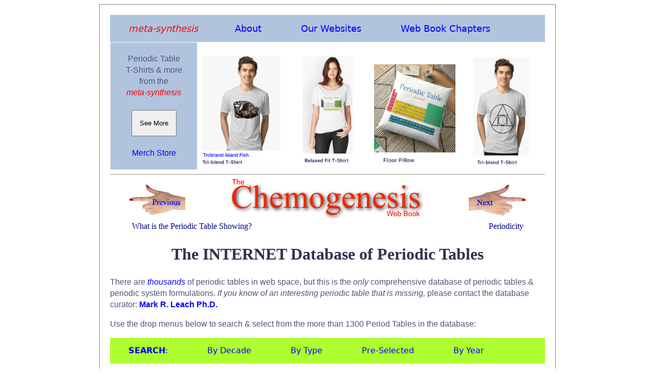

--- FILE ---
content_type: text/html; charset=UTF-8
request_url: https://www.meta-synthesis.com/webbook/35_pt/pt_database.php?PT_id=816
body_size: 8558
content:
<!doctype html>
<html>
<head>
<meta charset="UTF-8">
<title>INTERNET Database of Periodic Tables | Chemogenesis</title>
    <link rel="preload" as="image" href="../Images/l_hand.png">
<link rel="preload" as="image" href="../Images/r_hand.png">
<link rel="preload" as="image" href="../Images/Chemogenesis_logo.png">
<link rel="stylesheet" type="text/css" href="../../webbook.css">
<meta http-equiv="Content-Type" content="text/html; charset=iso-8859-1">
<meta name="viewport" content="width=device-width, initial-scale=1.0">
<link rel="icon" type="image/png" href="../../icon.png">
  <meta charset="UTF-8">
  <meta name="description" content="INTERNET Database of Periodic Tables">
  <meta name="keywords" content="HTML, CSS, JavaScript">
  <meta name="author" content="Mark R Leach, Ph.D.">
  <meta name="viewport" content="width=device-width, initial-scale=1.0">

 
<link rel="preload" as="image" href="../../merch/18.png">	 
<link rel="preload" as="image" href="../../merch/94.png">	
<link rel="preload" as="image" href="../../merch/10.png">	
<link rel="preload" as="image" href="../../merch/164.png">	
	   
    

<!-- Search Menu -->    
<style>
ul.PT {
  list-style-type: none;
  margin: 0;
  padding: 0;
  overflow: hidden;
  background-color: greenyellow;
}

li.PT {
  float: left;
}

li.PT a, .dropbtn_PT{
  display: inline-block;
  color: black;
  text-align: center;
  padding: 14px 36px;
  text-decoration: none;
}

li.PT a:hover, .dropdown_PT:hover .dropbtn_PT {
  background-color: steelblue;
  text-decoration: none;
}

li.dropdown_PT {
  display: inline-block;
}

.dropdown_PT-content {
  display: none;
  position: absolute;
  background-color: greenyellow;
  min-width: 200px;
  box-shadow: 0px 8px 16px 0px rgba(0,0,0,0.2);
  z-index: 1;
}

.dropdown_PT-content a {
  color: black;
  padding: 5px 16px;
  text-decoration: none;
  display: block;
  text-align: left;
}

.dropdown_PT-content a:hover {background-color: #f1f1f1;}

.dropdown_PT:hover .dropdown_PT-content {
  display: block;
}
</style>
    
<style>
.button {
  background-color: #4CAF50;
  border: none;
  color: white;
  padding: 3px 10px;
  text-align: center;
  text-decoration: none;
  display: inline-block;
  font-size: 16px;
  margin: 4px 2px;
  cursor: pointer;
}
</style>
    
    
    
    
	
</head>

	
<body bgcolor="#FFFFFF">	
            
<div class="main_page">
        
        
<!-- main meta-synthesis menu -->
        


<ul class="main_menu">
  <li class="main_menu"><a href="https://www.meta-synthesis.com/"><em  style="color: #FF0000">meta-synthesis</em></a></li>
  <li class="dropdown_mm">
    <a href="javascript:void(0)" class="dropbtn_mm">About</a>
    <div class="dropdown_mm-content">
      <a href="https://www.meta-synthesis.com/about.html">About <em>meta-synthesis</em></a>
      <a href="https://www.meta-synthesis.com/reviews.html">Reviews</a>
      <a href="https://www.meta-synthesis.com/products.html">Products &amp; Services</a>
      <a href="https://www.meta-synthesis.com/contact.html">Contact Us</a>
      <a href="https://www.meta-synthesis.com/faqs.html">FAQs</a>
    </div>
  </li>
  <li class="dropdown_mm">
    <a href="javascript:void(0)" class="dropbtn_mm">Our Websites</a>
    <div class="dropdown_mm-content">
      <a href="https://www.meta-synthesis.com/webbook/35_pt/pt_database.php">The INTERNET Database of Periodic Tables</a>
      <a href="https://www.meta-synthesis.com/webbook.html">The Chemogenesis Web Book</a>
      <a href="https://www.chemthes.com/">The Chemical Thesaurus</a>
      <a href="http://www.chemistry-drills.com/">Chemistry Tutorials &amp; Drills</a>
      <a href="http://truncated-tetrahedron.com//">The Truncated Tetrahedron</a>
      <a href="http://www.orangegatejournal.co.uk/">Orange Gate Journal</a>
      <a href="https://www.meta-synthesis.com/george_truefitt/index.php">George Truefitt FRIBA</a>
      <a href="http://macruffsketchbooks.org/">Mac Ruff's PNG Sketchbooks</a>
      <a href="https://www.meta-synthesis.com/archery/archery.html">MRL's Bow Tuning Page</a>
    </div>
  </li>
    <li class="dropdown_mm">
    <a href="javascript:void(0)" class="dropbtn_mm">Web Book Chapters</a>
    <div class="dropdown_mm-content">

<a href="https://www.meta-synthesis.com/webbook.php"><strong>Web Book Home Page | Chemogenesis Main Index</strong></a>

<a href="https://www.meta-synthesis.com/webbook/01_foreword/foreword.php">Foreword:&nbsp;&nbsp;Chemogenesis &amp; Chemical Education</a>

<a href="https://www.meta-synthesis.com/webbook/01_intro/intro.php"><strong>Part I &nbsp; Atoms | Elements | Periodic Tables</strong></a>

<a href="https://www.meta-synthesis.com/webbook/01_intro/intro.php">1.1&nbsp;&nbsp;Introduction to Chemogenesis</a>

<a href="https://www.meta-synthesis.com/webbook/32_n-synth/nucleosynthesis.php">1.2&nbsp;&nbsp;Nucleosynthesis of The Elements</a>

<a href="https://www.meta-synthesis.com/webbook/33_segre/segre.php">1.3&nbsp;&nbsp;The Segr&egrave; Chart</a>

<a href="https://www.meta-synthesis.com/webbook/34_qn/qn_to_pt.php">1.4&nbsp;&nbsp;Quantum Numbers to Periodic Tables</a>

<a href="https://www.meta-synthesis.com/webbook/34a_whatisPT/whats_PT_showing.php">1.5&nbsp;&nbsp;The Periodic Table: <i>What Is It Showing?</i></a>

<a href="https://www.meta-synthesis.com/webbook/35_pt/pt_database.php">1.6&nbsp;&nbsp;The INTERNET Database of Periodic Tables</a>

<a href="https://www.meta-synthesis.com/webbook/19_periodicity/periodicity.php">1.7&nbsp;&nbsp;Periodicity</a>

<a href="https://www.meta-synthesis.com/webbook/38_binary/binary_compounds.php"><strong>Part II &nbsp; Structure | Bonding | Material Type</strong></a>

<a href="https://www.meta-synthesis.com/webbook/38_binary/binary_compounds.php">2.1&nbsp;&nbsp;Mono-Bond Typed Binary Compounds</a>

<a href="https://www.meta-synthesis.com/webbook/38_binary/binary_compound_synthlet.php">2.2&nbsp;&nbsp;Binary Compound <i>Synthlet</i></a>

<a href="https://www.meta-synthesis.com/webbook/36_eneg/electroneg.php">2.3&nbsp;&nbsp;Electronegativity</a>

<a href="https://www.meta-synthesis.com/webbook/37_ak/triangles.php">2.4&nbsp;&nbsp;van Arkel-Ketelaar Triangles of Bonding</a>

<a href="https://www.meta-synthesis.com/webbook/38_laing/tetrahedra.php">2.5&nbsp;&nbsp;Tetrahedra of Structure, Bonding &amp; Material Type</a>

<a href="https://www.meta-synthesis.com/webbook/38_binary/binary.php">2.6&nbsp;&nbsp;Structure, Bonding &amp; Material <i>Synthlet</i></a>

<a href="https://www.meta-synthesis.com/webbook/31_matter/matter.php">2.7&nbsp;&nbsp;The Classification of Matter: Chemical Stuff</a>

<a href="https://www.meta-synthesis.com/webbook/01_intro/overview.php"><strong>Part III &nbsp; Interactions | Reactions | Mechanisms</strong></a>

<a href="https://www.meta-synthesis.com/webbook/01_intro/overview.php">3.1&nbsp;&nbsp;The Chemogenesis Analysis: An Overview</a>

<a href="https://www.meta-synthesis.com/webbook/42_acids-bases/lewis.php">3.2&nbsp;&nbsp;Lewis and Brønsted Models of Acidity</a>

<a href="https://www.meta-synthesis.com/webbook/43_hsab/HSAB.php">3.3&nbsp;&nbsp;The Hard Soft [Lewis] Acid Base Principle</a>

<a href="https://www.meta-synthesis.com/webbook/02_mge/hydrides.php">3.4&nbsp;&nbsp;Main Group Elemental Hydrides</a>

<a href="https://www.meta-synthesis.com/webbook/03_probe/h_probe.php">3.5&nbsp;&nbsp;Five Hydrogen Probe Experiments</a>

<a href="https://www.meta-synthesis.com/webbook/04_arrays/congenerics.php">3.6&nbsp;&nbsp;Congeneric Dots, Series & Planars</a>

<a href="https://www.meta-synthesis.com/webbook/05_quant/quantify.php">3.7&nbsp;&nbsp;Quantifying Congeneric Behaviour</a>

<a href="https://www.meta-synthesis.com/webbook/06_ligands/ligand.php">3.8&nbsp;&nbsp;Ligand Replacement Congeneric Series</a>

<a href="https://www.meta-synthesis.com/webbook/07_conj-interact/interact.php">3.9&nbsp;&nbsp;Congeneric Array Interactions</a>

<a href="https://www.meta-synthesis.com/webbook/09_organic/organic.php">3.10&nbsp;&nbsp;Emergence of Organic Chemistry</a>

<a href="https://www.meta-synthesis.com/webbook/08_conj_DB/conj_db.php">3.11&nbsp;&nbsp;Congeneric Array <i>Database</i></a>

<a href="https://www.meta-synthesis.com/webbook/11_five/five.php">3.12&nbsp;&nbsp;The Five Reaction Chemistries</a>

<a href="https://www.meta-synthesis.com/webbook/12_lab/lab.php">3.13&nbsp;&nbsp;Lewis Acids & Lewis Bases: A New Analysis</a>

<a href="https://www.meta-synthesis.com/webbook/13_lab-matrix/LAB_matrix.php">3.14&nbsp;&nbsp;The Lewis Acid/Base Interaction Matrix</a>

<a href="https://www.meta-synthesis.com/webbook/13_poster/matrix.php">3.15&nbsp;&nbsp;Patterns in Reaction Chemistry Poster</a>

<a href="https://www.meta-synthesis.com/webbook/13_lab-matrix/matrix.php">3.16&nbsp;&nbsp;Lewis Acid/Base Interaction Matrix <i>Database</i></a>

<a href="https://www.meta-synthesis.com/webbook/10_fluoride/fluoride.php">3.17&nbsp;&nbsp;Nucleophiles, Bases & The Fluoride Ion</a>

<a href="https://www.meta-synthesis.com/webbook/15_redox/redox.php">3.18&nbsp;&nbsp;Redox Chemistry</a>

<a href="https://www.meta-synthesis.com/webbook/15_redox/redox_gadget.php?red_rxn=880&ox_rxn=953">3.19&nbsp;&nbsp;Redox Chemistry <i>Synthlet</i></a>

<a href="https://www.meta-synthesis.com/webbook/14_radical/radical.php">3.20&nbsp;&nbsp;Radical Chemistry</a>

<a href="https://www.meta-synthesis.com/webbook/16_diradical/diradical.php">3.21&nbsp;&nbsp;Diradical Chemistry</a>

<a href="https://www.meta-synthesis.com/webbook/17_photo/photo.php">3.22&nbsp;&nbsp;Photochemistry</a>

<a href="https://www.meta-synthesis.com/webbook/20_species-interact/interactions.php">3.23&nbsp;&nbsp;Species/Species Interactions</a>

<a href="https://www.meta-synthesis.com/webbook/21_stad/stad.php">3.24&nbsp;&nbsp;The Simplest Mechanistic Step: STAD</a>

<a href="https://www.meta-synthesis.com/webbook/22_mechs/mechanism.php">3.25&nbsp;&nbsp;Unit & Compound Mechanistic Steps</a>

<a href="https://www.meta-synthesis.com/webbook/23_mech-matrix/mech_matrix.php">3.26&nbsp;&nbsp;The Mechanism Matrix</a>

<a href="https://www.meta-synthesis.com/webbook/52_addition/addition_synthlet.php">3.27&nbsp;&nbsp;Addition To A Double Bond <i>Synthlet</i></a>

<a href="https://www.meta-synthesis.com/webbook/49_pericyclic/pericyclic.php">3.28&nbsp;&nbsp;Pericyclic Reaction Chemistry</a>

<a href="https://www.meta-synthesis.com/webbook/50_why/reactions.php"><strong>Part IV &nbsp; Chemical Theory</strong></a>

<a href="https://www.meta-synthesis.com/webbook/50_why/reactions.php">4.1&nbsp;&nbsp;Why <strong><i>Do</i></strong> Chemical Reactions Occur?</a>

<a href="https://www.meta-synthesis.com/webbook/51_thermo/Gibbs_synthlet_list.php">4.2a&nbsp;&nbsp;Thermochemistry: <i>List Reactions Synthlet</i></a>

<a href="https://www.meta-synthesis.com/webbook/51_thermo/Gibbs_synthlet_reaction.php">4.2b&nbsp;&nbsp;Thermochemistry: <i>Play With Reaction Synthlet</i></a>

<a href="https://www.meta-synthesis.com/webbook/51_thermo/Gibbs_synthlet_build.php">4.2c&nbsp;&nbsp;Thermochemistry: <i>Bulid A Reaction Synthlet</i></a>

<a href="https://www.meta-synthesis.com/webbook/30_timeline/timeline.php">4.3&nbsp;&nbsp;Timeline of Structural Theory</a>

<a href="https://www.meta-synthesis.com/webbook/54_lewis_theory/lewis_theory.php">4.4&nbsp;&nbsp;Modern Lewis Theory</a>

<a href="https://www.meta-synthesis.com/webbook/45_vsepr/VSEPR.php">4.5&nbsp;&nbsp;Valence Shell Electron Pair Repulsion: VSEPR</a>

<a href="https://www.meta-synthesis.com/webbook/39_diatomics/diatomics.php">4.6&nbsp;&nbsp;Diatomic Species by Molecular Orbital Theory</a>

<a href="https://www.meta-synthesis.com/webbook/40_polyatomics/polyatomics.php">4.7&nbsp;&nbsp;Polyatomic Species: Molecular Orbitals</a>

<a href="https://www.meta-synthesis.com/webbook/44_pi-systems/pi_systems.php">4.8&nbsp;&nbsp;Organic π-Systems</a>

<a href="https://www.meta-synthesis.com/webbook/44_pi-systems/FG_database.php">4.9&nbsp;&nbsp;Functional Group <i>Database</i></a>

<a href="https://www.meta-synthesis.com/webbook/24_complexity/complexity.php"><strong>Part V &nbsp; Complexity & Emergence</strong></a>

<a href="https://www.meta-synthesis.com/webbook/24_complexity/complexity.php">5.1&nbsp;&nbsp;Chemistry & Complexity: Systems</a>

<a href="https://www.meta-synthesis.com/webbook/24_complexity/complexity2.php">5.2&nbsp;&nbsp;Linear Chemistry Systems</a>

<a href="https://www.meta-synthesis.com/webbook/24_complexity/complexity3.php">5.3&nbsp;&nbsp;Chemical Systems Prone to Complexity</a>

<a href="https://www.meta-synthesis.com/webbook/90_videos/videos.php"><strong>Part VI &nbsp; <i>Extras</i></strong></a>

<a href="https://www.meta-synthesis.com/webbook/90_videos/videos.php">6.1&nbsp;&nbsp;Chemogenesis Videos</a>

<a href="https://www.meta-synthesis.com/webbook/26_chemthes/chemthes.php">6.2&nbsp;&nbsp;Chemical Thesaurus Reaction Chemistry Database</a>

<a href="https://www.meta-synthesis.com/webbook/97_paper/paper.php">6.3&nbsp;&nbsp;Paper: Chemogenesis</a>

<a href="https://www.meta-synthesis.com/webbook/91_paper_2/electronegativity_paper.php">6.4&nbsp;&nbsp;Paper: Electronegativity as a Basic Elemental Property (FoC)</a>

<a href="https://www.meta-synthesis.com/webbook/96_what_is_chemistry/What_Is_Chemistry.php">6.5&nbsp;&nbsp;Workshop: What is Chemistry?</a>

<a href="https://www.meta-synthesis.com//webbook/documents/Laws_Dalton_Reactions_NKS.pdf">6.6&nbsp;&nbsp;Paper: Scientific laws, Dalton’s postulates, chemical reactions<br>
        and Wolfram’s NKS (FoC)</a>
 
<a href="https://www.meta-synthesis.com/webbook/99_lit-refs/lit_refs.php">6.7&nbsp;&nbsp;Literature References & Further Reading</a>




</div>
</li>
</ul>
   
   
<table width="100%" border="0" align="center" cellpadding="5" cellspacing="1">
      <tbody>
        <tr>
        <td width="20%" align="center" valign="top" bgcolor="lightsteelblue"><p class="page_intro_text">Periodic Table<br>T-Shirts &amp; more<br>from the<br><em style="color: #FF0000">meta-synthesis</em><br>
        <br>
        <button onClick="window.location.reload();"><br>&nbsp;&nbsp;See More&nbsp;&nbsp;<br><br></button>
        <br><br>
        <a href="https://www.meta-synthesis.com/merch_store.html">Merch Store</a>
        </p></td>
		  <td width="20%" valign="bottom"><a href="https://www.meta-synthesis.com/merch_store.html"><img src="../../merch/18.png" alt="" style="width:100%"></a></td>
          <td width="20%" valign="bottom"><a href="https://www.meta-synthesis.com/merch_store.html"><img src="../../merch/94.png" alt="" style="width:100%"></a></td>
          <td width="20%" valign="bottom"><a href="https://www.meta-synthesis.com/merch_store.html"><img src="../../merch_b/10.png" alt="" style="width:100%"></a></td>
          <td width="20%" valign="bottom"><a href="https://www.meta-synthesis.com/merch_store.html"><img src="../../merch/164.png" alt="" style="width:100%"></a></td>
        
        </tr>
      </tbody>
    </table> 
    
        
<hr>     
        
<table class="page_head">
     <tr class="page_head">
    <td class="page_head"><a href="../34a_whatisPT/whats_PT_showing.php"><img class="page_head" src="../Images/l_hand.png" alt="previous" style="width:60%"></a></td>
    <td class="page_head"><a href="../../webbook.php"><img class="page_head" src="../Images/Chemogenesis_logo.png" alt="home" style="width:80%"></a></td>
    <td class="page_head" ><a href="../19_periodicity/periodicity.php"><img class="page_head" src="../Images/r_hand.png" alt="next" style="width:60%"></a></td>
  </tr>
</table>
	
      <table class="page_bottom_txt">
        <tr> 
          <td class="page_bottom_txt">What is the Periodic Table Showing?</td>
          <td class="page_bottom_txt" align="right">Periodicity</td>
        </tr>
      </table>
      


<!-- place page text between here -->
<!-- strip out all FONT tags -->
<!-- fix images: remove <p>, widths. Add  alt="" style="width:70%"> -->
<!-- clean up random <div> tags -->
<!-- update page title -->
<!-- fix tables -->
<!-- etc. -->

<h1>The INTERNET Database of Periodic Tables</h1>
      <p class="page_intro_text">There are <a href="http://www.google.co.uk/search?hl=en&q=Periodic+Table&btnG=Google+Search&meta="><em>thousands</em></a> of periodic tables in web space, but this is the <em>only </em>comprehensive database of periodic tables &amp; periodic system formulations. <em>If you know of an interesting periodic table that is missing,</em> please contact the database curator: <a href="mailto:mark@meta-synthesis.com"><strong>Mark R. Leach Ph.D.</strong></a>	</p>
        
	<p class="page_intro_text">Use the drop menus below to search &amp; select from the more than 1300 Period	Tables in the database:&nbsp;</p>
	
<ul class="PT">
    <li class="dropdown_PT"><a href="javascript:void(0)" class="dropbtn_PT"><strong>SEARCH</strong>:</a></li>
    
  <li class="dropdown_PT   PT">
   <li class="dropdown_PT">
    <a href="javascript:void(0)" class="dropbtn_PT">By Decade</a>
    <div class="dropdown_PT-content">
      <a href="pt_database.php?Button=2020-Present+Formulations">Formulations 2020 to present day</a>
      <a href="pt_database.php?Button=2010-2019+Formulations">Formulations 2010 &ndash; 2019</a>       
      <a href="pt_database.php?Button=2000-2009+Formulations">Formulations 2000 &ndash; 2009</a>
      <a href="pt_database.php?Button=1950-1999+Formulations">Formulations 1950 &ndash; 1999</a>
      <a href="pt_database.php?Button=1900-1949+Formulations">Formulations 1900 &ndash; 1949</a>
      <a href="pt_database.php?Button=1850-1899+Formulations">Formulations 1850 &ndash; 1899</a>
      <a href="pt_database.php?Button=1800-1849+Formulations">Formulations 1800 &ndash; 1849</a>
      <a href="pt_database.php?Button=pre-1800+Formulations">Formulations Before 1800</a>
    </div>
  </li>
   <li class="dropdown_PT">
    <a href="javascript:void(0)" class="dropbtn_PT">By Type</a>
    <div class="dropdown_PT-content">
      <a href="pt_database.php?Button=Data+Mapping">Periodic Tables showing Data</a>
      <a href="pt_database.php?Button=Spiral+Formulations">Spiral &amp; Helical Formulations</a>
      <a href="pt_database.php?Button=3D+Formulations">3-Dimensional Formulations</a>
      <a href="pt_database.php?Button=Misc+PTs">Miscellaneous Periodic Tables</a>
      <a href="pt_database.php?Button=Reviews+and+Books">Books &amp; Reviews</a>
      <a href="pt_database.php?Button=Non-Chemistry+PTs ">Non-Chemistry Periodic tables</a>
      <a href="pt_database.php?Button=Top_10">Top 10 Periodic Tables</a>
     <a href="pt_database.php?Button=recent">Recently Added Periodic Tables</a>
    </div>
  </li>     
   <li class="dropdown_PT">
    <a href="javascript:void(0)" class="dropbtn_PT">Pre-Selected</a>
    <div class="dropdown_PT-content">
           <a href="pt_database.php?Button=Best_4_data">Best Four Periodic Tables for Data</a>
          <a href="pt_database.php?Button=All_by_name">All Periodic Tables by Name</a>
          <a href="pt_database.php?Button=All_by_date">All Periodic Tables by Date</a>
          <a href="pt_database.php?Button=All_by_date_rev">All Periodic Tables by Reverse Date</a>
          <a href="pt_database.php?Button=All_by_added">All Periodic Tables, as Added to the Database</a>
          <a href="pt_database.php?Button=All_by_added_rev">All Periodic Tables, reverse as Added</a>
          <a href="pt_database.php?Button=Elements_name">Elements by Name</a>
          <a href="pt_database.php?Button=Elements_date">Elements by Date Discovered</a>
          <a href="pt_database.php?Button=Mendel">Search for: Mendeleev/Mendel&eacute;eff</a>
          <a href="pt_database.php?Button=Janet">Search for: Janet/Left-Step</a>
          <a href="pt_database.php?Button=Scerri">Search for: Eric Scerri</a>
          <a href="pt_database.php?Button=Leach">Search for: Mark Leach</a>
          <a href="pt_database.php?textfield=Ren%26eacute%3B">Search for: Ren&eacute; Vernon</a>
          <a href="pt_database.php?Button=electroneg">Search for: Electronegativity</a>
    </div>
  </li>
 <li class="dropdown_PT">      
    <a href="javascript:void(0)" class="dropbtn_PT">By Year</a>
    <div class="dropdown_PT-content">	
	  <a href="pt_database.php?yearfield=2025 ">2025</a>
	  <a href="pt_database.php?yearfield=2024 ">2024</a>
	  <a href="pt_database.php?yearfield=2023 ">2023</a>
	  <a href="pt_database.php?yearfield=2023 ">2022</a>
	  <a href="pt_database.php?yearfield=2021 ">2021</a>	
      <a href="pt_database.php?yearfield=2020 ">2020</a>
      <a href="pt_database.php?yearfield=2019 ">2019</a>
      <a href="pt_database.php?yearfield=2018 ">2018</a>
      <a href="pt_database.php?yearfield=2017 ">2017</a>
      <a href="pt_database.php?yearfield=2016 ">2016</a>
      <a href="pt_database.php?yearfield=2015 ">2015</a>
      <a href="pt_database.php?yearfield=2014 ">2014</a>
      <a href="pt_database.php?yearfield=2013 ">2013</a>
      <a href="pt_database.php?yearfield=2012 ">2012</a>
      <a href="pt_database.php?yearfield=2011 ">2011</a>
 	  <a href="pt_database.php?yearfield=2010 ">2010</a>
	  <a href="pt_database.php?yearfield=2009 ">2009</a>
	  <a href="pt_database.php?yearfield=2008 ">2008</a>
	  <a href="pt_database.php?yearfield=2007 ">2007</a>
	  <a href="pt_database.php?yearfield=2006 ">2006</a>
	  <a href="pt_database.php?yearfield=2005 ">2005</a>
	  <a href="pt_database.php?yearfield=2004 ">2004</a>
	  <a href="pt_database.php?yearfield=2003 ">2003</a>
	  <a href="pt_database.php?yearfield=2002 ">2002</a>
	  <a href="pt_database.php?yearfield=2001 ">2001</a>
	  <a href="pt_database.php?yearfield=2000 ">2000</a>
	  <a href="pt_database.php?yearfield=1999 ">1999</a>
	  <a href="pt_database.php?yearfield=1998 ">1998</a>
	  <a href="pt_database.php?yearfield=1997 ">1997</a>
	  <a href="pt_database.php?yearfield=1996 ">1996</a>
	  <a href="pt_database.php?yearfield=1995 ">1995</a>
	  <a href="pt_database.php?yearfield=1994 ">1994</a>
	  <a href="pt_database.php?yearfield=1993 ">1993</a>
	  <a href="pt_database.php?yearfield=1992 ">1992</a>
	  <a href="pt_database.php?yearfield=1991 ">1991</a>
	  <a href="pt_database.php?yearfield=1990 ">1990</a>
	  <a href="pt_database.php?yearfield=1989 ">1989</a>
	  <a href="pt_database.php?yearfield=1988 ">1988</a>
	  <a href="pt_database.php?yearfield=1987 ">1987</a>
 	  <a href="pt_database.php?yearfield=1986 ">1986</a>
	  <a href="pt_database.php?yearfield=1985 ">1985</a>
 	  <a href="pt_database.php?yearfield=1984 ">1984</a>
 	  <a href="pt_database.php?yearfield=1983 ">1983</a>
 	  <a href="pt_database.php?yearfield=1982 ">1982</a>
 	  <a href="pt_database.php?yearfield=1981 ">1981</a>
 	  <a href="pt_database.php?yearfield=1980 ">1980</a>
	  <a href="pt_database.php?yearfield=1979 ">1979</a>
	  <a href="pt_database.php?yearfield=1978 ">1978</a>
	  <a href="pt_database.php?yearfield=1977 ">1977</a>
 	  <a href="pt_database.php?yearfield=1976 ">1976</a>
 	  <a href="pt_database.php?yearfield=1975 ">1975</a>
 	  <a href="pt_database.php?yearfield=1974 ">1974</a>
	  <a href="pt_database.php?yearfield=1973 ">1973</a>
 	  <a href="pt_database.php?yearfield=1972 ">1972</a>
 	  <a href="pt_database.php?yearfield=1971 ">1971</a>
 	  <a href="pt_database.php?yearfield=1970 ">1970</a>
	  <a href="pt_database.php?yearfield=1969 ">1969</a>
	  <a href="pt_database.php?yearfield=1968 ">1968</a>
	  <a href="pt_database.php?yearfield=1967 ">1967</a>
 	  <a href="pt_database.php?yearfield=1966 ">1966</a>
 	  <a href="pt_database.php?yearfield=1965 ">1965</a>
 	  <a href="pt_database.php?yearfield=1964 ">1964</a>
	  <a href="pt_database.php?yearfield=1963 ">1963</a>
	  <a href="pt_database.php?yearfield=1962 ">1962</a>
 	  <a href="pt_database.php?yearfield=1961 ">1961</a>
 	  <a href="pt_database.php?yearfield=1960 ">1960</a>
	  <a href="pt_database.php?yearfield=1959 ">1959</a>
 	  <a href="pt_database.php?yearfield=1958 ">1958</a>
  	  <a href="pt_database.php?yearfield=1957 ">1957</a>
      <a href="pt_database.php?yearfield=1956 ">1956</a>
	  <a href="pt_database.php?yearfield=1955 ">1955</a>
      <a href="pt_database.php?yearfield=1954 ">1954</a>
      <a href="pt_database.php?yearfield=1953 ">1953</a>
      <a href="pt_database.php?yearfield=1952 ">1952</a>
      <a href="pt_database.php?yearfield=1951 ">1951</a>
      <a href="pt_database.php?yearfield=1950 ">1950</a>
      <a href="pt_database.php?yearfield=1949 ">1949</a>
      <a href="pt_database.php?yearfield=1948 ">1948</a>
      <a href="pt_database.php?yearfield=1947 ">1947</a>
      <a href="pt_database.php?yearfield=1946 ">1946</a>
      <a href="pt_database.php?yearfield=1945 ">1945</a>
      <a href="pt_database.php?yearfield=1944 ">1944</a>
      <a href="pt_database.php?yearfield=1943 ">1943</a>
      <a href="pt_database.php?yearfield=1942 ">1942</a>
      <a href="pt_database.php?yearfield=1941 ">1941</a>
      <a href="pt_database.php?yearfield=1940 ">1940</a>
      <a href="pt_database.php?yearfield=1939 ">1939</a>
      <a href="pt_database.php?yearfield=1938 ">1938</a>
      <a href="pt_database.php?yearfield=1937 ">1937</a>
      <a href="pt_database.php?yearfield=1936 ">1936</a>
      <a href="pt_database.php?yearfield=1935 ">1935</a>
      <a href="pt_database.php?yearfield=1934 ">1934</a>
      <a href="pt_database.php?yearfield=1933 ">1933</a>
      <a href="pt_database.php?yearfield=1932 ">1932</a>
	  <a href="pt_database.php?yearfield=1931 ">1931</a>
      <a href="pt_database.php?yearfield=1930 ">1930</a>
      <a href="pt_database.php?yearfield=1929 ">1929</a>
      <a href="pt_database.php?yearfield=1928 ">1928</a>
      <a href="pt_database.php?yearfield=1927 ">1927</a>
      <a href="pt_database.php?yearfield=1926 ">1926</a>
      <a href="pt_database.php?yearfield=1925 ">1925</a>
      <a href="pt_database.php?yearfield=1924 ">1924</a>
      <a href="pt_database.php?yearfield=1923 ">1923</a>
      <a href="pt_database.php?yearfield=1922 ">1922</a>
      <a href="pt_database.php?yearfield=1921 ">1921</a>
      <a href="pt_database.php?yearfield=1920 ">1920</a>
      <a href="pt_database.php?yearfield=1919 ">1919</a>
      <a href="pt_database.php?yearfield=1918 ">1918</a>
      <a href="pt_database.php?yearfield=1917 ">1917</a>
      <a href="pt_database.php?yearfield=1916 ">1916</a>
      <a href="pt_database.php?yearfield=1915 ">1915</a>
      <a href="pt_database.php?yearfield=1914 ">1914</a>
      <a href="pt_database.php?yearfield=1913 ">1913</a>
      <a href="pt_database.php?yearfield=1912 ">1912</a>
      <a href="pt_database.php?yearfield=1911 ">1911</a>
      <a href="pt_database.php?yearfield=1910 ">1910</a>
      <a href="pt_database.php?yearfield=1909 ">1909</a>
      <a href="pt_database.php?yearfield=1908 ">1908</a>
      <a href="pt_database.php?yearfield=1907 ">1907</a>
      <a href="pt_database.php?yearfield=1906 ">1906</a>
      <a href="pt_database.php?yearfield=1905 ">1905</a>
      <a href="pt_database.php?yearfield=1904 ">1904</a>
      <a href="pt_database.php?yearfield=1903 ">1903</a>
      <a href="pt_database.php?yearfield=1902 ">1902</a>
      <a href="pt_database.php?yearfield=1901 ">1901</a>
      <a href="pt_database.php?yearfield=1900 ">1900</a>
      <a href="pt_database.php?yearfield=1899 ">1899</a>
      <a href="pt_database.php?yearfield=1898 ">1898</a>
      <a href="pt_database.php?yearfield=1897 ">1897</a>
      <a href="pt_database.php?yearfield=1896 ">1896</a>
      <a href="pt_database.php?yearfield=1895 ">1895</a>
      <a href="pt_database.php?yearfield=1894 ">1894</a>
      <a href="pt_database.php?yearfield=1893 ">1893</a>
      <a href="pt_database.php?yearfield=1892 ">1892</a>
      <a href="pt_database.php?yearfield=1891 ">1891</a>
      <a href="pt_database.php?yearfield=1890 ">1890</a>
      <a href="pt_database.php?yearfield=1889 ">1889</a>
      <a href="pt_database.php?yearfield=1888 ">1888</a>
      <a href="pt_database.php?yearfield=1887 ">1887</a>
      <a href="pt_database.php?yearfield=1886 ">1886</a>
      <a href="pt_database.php?yearfield=1885 ">1885</a>
      <a href="pt_database.php?yearfield=1884 ">1884</a>
      <a href="pt_database.php?yearfield=1883 ">1883</a>
      <a href="pt_database.php?yearfield=1882 ">1882</a>
      <a href="pt_database.php?yearfield=1881 ">1881</a>
      <a href="pt_database.php?yearfield=1880 ">1880</a>
      <a href="pt_database.php?yearfield=1879 ">1879</a>
      <a href="pt_database.php?yearfield=1878 ">1878</a>
      <a href="pt_database.php?yearfield=1877 ">1877</a>
      <a href="pt_database.php?yearfield=1876 ">1876</a>
      <a href="pt_database.php?yearfield=1875 ">1875</a>
      <a href="pt_database.php?yearfield=1874 ">1874</a>
      <a href="pt_database.php?yearfield=1873 ">1873</a>
      <a href="pt_database.php?yearfield=1872 ">1872</a>
      <a href="pt_database.php?yearfield=1871 ">1871</a>
      <a href="pt_database.php?yearfield=1870 ">1870</a>
      <a href="pt_database.php?yearfield=1869 ">1869</a>
      <a href="pt_database.php?yearfield=1868 ">1868</a>
      <a href="pt_database.php?yearfield=1867 ">1867</a>
      <a href="pt_database.php?yearfield=1866 ">1866</a>
      <a href="pt_database.php?yearfield=1865 ">1865</a>
      <a href="pt_database.php?yearfield=1864 ">1864</a>
      <a href="pt_database.php?yearfield=1863 ">1863</a>
      <a href="pt_database.php?yearfield=1862 ">1862</a>
      <a href="pt_database.php?yearfield=1861 ">1861</a>
      <a href="pt_database.php?yearfield=1860 ">1860</a>
      <a href="pt_database.php?yearfield=1859 ">1859</a>
      <a href="pt_database.php?yearfield=1858 ">1858</a>
      <a href="pt_database.php?yearfield=1857 ">1857</a>
      <a href="pt_database.php?yearfield=1856 ">1856</a>
      <a href="pt_database.php?yearfield=1855 ">1855</a>
      <a href="pt_database.php?yearfield=1854 ">1854</a>
      <a href="pt_database.php?yearfield=1853 ">1853</a>
      <a href="pt_database.php?yearfield=1852 ">1852</a>
      <a href="pt_database.php?yearfield=1851 ">1851</a>
      <a href="pt_database.php?yearfield=1850 ">1850</a>
      <a href="pt_database.php?yearfield=1844 ">1844</a>
      <a href="pt_database.php?yearfield=1843 ">1843</a>
      <a href="pt_database.php?yearfield=1842 ">1842</a>
      <a href="pt_database.php?yearfield=1838 ">1838</a>
      <a href="pt_database.php?yearfield=1836 ">1836</a>
      <a href="pt_database.php?yearfield=1831 ">1831</a>
      <a href="pt_database.php?yearfield=1830 ">1830</a>
      <a href="pt_database.php?yearfield=1829 ">1829</a>
      <a href="pt_database.php?yearfield=1825 ">1825</a>
      <a href="pt_database.php?yearfield=1824 ">1824</a>
      <a href="pt_database.php?yearfield=1817 ">1817</a>
      <a href="pt_database.php?yearfield=1814 ">1814</a>
      <a href="pt_database.php?yearfield=1813 ">1813</a>
      <a href="pt_database.php?yearfield=1811 ">1811</a>
      <a href="pt_database.php?yearfield=1808 ">1808</a>
      <a href="pt_database.php?yearfield=1807 ">1807</a>
      <a href="pt_database.php?yearfield=1804 ">1804</a>
      <a href="pt_database.php?yearfield=1803 ">1803</a>
      <a href="pt_database.php?yearfield=1802 ">1802</a>
      <a href="pt_database.php?yearfield=1801 ">1801</a>
      <a href="pt_database.php?yearfield=1800 ">1800</a>
      <a href="pt_database.php?yearfield=1798 ">1798</a>
      <a href="pt_database.php?yearfield=1794 ">1794</a>
      <a href="pt_database.php?yearfield=1791 ">1791</a>
      <a href="pt_database.php?yearfield=1789 ">1789</a>
      <a href="pt_database.php?yearfield=1787 ">1787</a>
      <a href="pt_database.php?yearfield=1783 ">1783</a>
      <a href="pt_database.php?yearfield=1782 ">1782</a>
      <a href="pt_database.php?yearfield=1781 ">1781</a>
      <a href="pt_database.php?yearfield=1778 ">1778</a>
      <a href="pt_database.php?yearfield=1775 ">1775</a>
      <a href="pt_database.php?yearfield=1774 ">1774</a>
      <a href="pt_database.php?yearfield=1772 ">1772</a>
      <a href="pt_database.php?yearfield=1771 ">1771</a>
      <a href="pt_database.php?yearfield=1766 ">1766</a>
      <a href="pt_database.php?yearfield=1753 ">1753</a>
      <a href="pt_database.php?yearfield=1751 ">1751</a>
      <a href="pt_database.php?yearfield=1748 ">1748</a>
      <a href="pt_database.php?yearfield=1735 ">1735</a>
      <a href="pt_database.php?yearfield=1718 ">1718</a>
      <a href="pt_database.php?yearfield=1700 ">1700</a>
      <a href="pt_database.php?yearfield=1690 ">1690</a>
      <a href="pt_database.php?yearfield=1687 ">1687</a>
      <a href="pt_database.php?yearfield=1682 ">1682</a>
      <a href="pt_database.php?yearfield=1671 ">1671</a>
      <a href="pt_database.php?yearfield=1669 ">1669</a>
      <a href="pt_database.php?yearfield=1624 ">1624</a>
      <a href="pt_database.php?yearfield=1617 ">1617</a>
      <a href="pt_database.php?yearfield=1520 ">1520</a>
      <a href="pt_database.php?yearfield=1000 ">1000</a>
      <a href="pt_database.php?yearfield=-300 ">-300</a>
      <a href="pt_database.php?yearfield=-450 ">-450</a>
      <a href="pt_database.php?yearfield=-800 ">-800</a>
      <a href="pt_database.php?yearfield=-1000 ">-1000</a>
      <a href="pt_database.php?yearfield=-2000 ">-2000</a>
      <a href="pt_database.php?yearfield=-3500 ">-3500</a>
      <a href="pt_database.php?yearfield=-3750 ">-3750</a>
      <a href="pt_database.php?yearfield=-5000 ">-5000</a>
      <a href="pt_database.php?yearfield=-6000 ">-6000</a>
      <a href="pt_database.php?yearfield=-7000 ">-7000</a>
      <a href="pt_database.php?yearfield=-9000 ">-9000</a>    
      </div>
  </li>
</ul> 	
        <div style="background: #ADFF2F">
<form name="finds">
    <p class="page_intro_text">&nbsp;&nbsp;Text Search:&nbsp; &nbsp;
      <input name="textfield" type="text" id="textfield" size="30">&nbsp; &nbsp;<input type="submit" class="button" value="Submit"></p>
</form></div>	
 <hr>	
		
      		
      <hr>      <hr>
		

      
<table width="100%" border="0">
  <tbody>
    <tr>
      <td align="left">Year:<strong>&nbsp;&nbsp;1898</strong></td>
      <td align="right">PT id&nbsp;=&nbsp;<strong><a href="https://www.meta-synthesis.com/webbook/35_pt/pt_database.php?PT_id=816">816</a></strong>, Type&nbsp;=&nbsp;element</td>
    </tr>
  </tbody>
</table><p><font face="Arial, Helvetica, sans-serif"><strong>Discovery of Krypton</strong></font></p>
<div align="center">
	  <p><font face="times new roman" size="20">Kr</font></p></div>
<p><font face="Arial, Helvetica, sans-serif">Krypton, atomic number 36, has a mass of 83.798 au.</font></p>
<p><font face="Arial, Helvetica, sans-serif">Krypton is a noble gas.</font></p>
<p><font face="Arial, Helvetica, sans-serif">Krypton was first isolated in 1898 by W. Ramsay and W. Travers.</font></p>
<ul>
  <li><font face="Arial, Helvetica, sans-serif"><a href="https://en.wikipedia.org/wiki/Krypton">Wikipedia</a></font></li>
  <li><font face="Arial, Helvetica, sans-serif"><a href="https://www.webelements.com/krypton/">Webelements</a></font></li>
  <li><font face="Arial, Helvetica, sans-serif"><a href="http://periodictable.com/Elements/036/index.html">Periodictable.com</a></font></li>
  <li><font face="Arial, Helvetica, sans-serif"><a href="https://www.chemthes.com/entity_datapage.php?id=76">ChemicalThesaurus</a></font></li>
</ul><div align="right"><a href="#top" target="_top"><b>Top of Page</b></a></div><hr>
<!--and here -->   
<!--and here -->    
<!--and here -->    
<!--and here -->    
<!--and here -->    
<!--and here -->

<table class="page_head">
     <tr class="page_head">
    <td class="page_head"><a href="../34a_whatisPT/whats_PT_showing.php"><img class="page_head" src="../Images/l_hand.png" alt="previous" style="width:60%"></a></td>
    <td class="page_head"><a href="../../webbook.php"><img class="page_head" src="../Images/Chemogenesis_logo.png" alt="home" style="width:80%"></a></td>
    <td class="page_head" ><a href="../19_periodicity/periodicity.php"><img class="page_head" src="../Images/r_hand.png" alt="next" style="width:60%"></a></td>
  </tr>
</table>       
            
      <table class="page_bottom_txt">
        <tr> 
          <td class="page_bottom_txt">What is the Periodic Table Showing?</td>
          <td class="page_bottom_txt" align="right">Periodicity</td>
        </tr>
      </table>
        
        
        
        <p>&copy; Mark R. Leach Ph.D. 1999 &ndash; 
        <script type="text/javascript">var d=new Date();document.write(d.getFullYear());</script>
      </p>
      <hr>
      <h3>Queries, 
        Suggestions, Bugs, Errors, Typos...</h3>
      <p>If you have any:</p>
      <blockquote><p>Queries<br>
Comments<br>
Suggestions<br>
Suggestions for links<br>
Bug, typo or grammatical error reports about this page,</p>
        <blockquote><p><i>please</i> contact Mark R. Leach, the author, using <a href="mailto:mark@meta-synthesis.com">mark@meta-synthesis.com</a></p>
        </blockquote>
      </blockquote><p>This<i> free, open 
        access</i> web book is an <i>ongoing</i> project and your input is appreciated.</p>
    
<hr>
    

<script async src="https://pagead2.googlesyndication.com/pagead/js/adsbygoogle.js"></script>
<!-- chemogenesis_T&B -->
<ins class="adsbygoogle"
     style="display:block"
     data-ad-client="ca-pub-1580363617173399"
     data-ad-slot="1799622782"
     data-ad-format="auto"
     data-full-width-responsive="true"></ins>
<script>
     (adsbygoogle = window.adsbygoogle || []).push({});
</script>


        
            
              </div>
        
</body>
</html>

--- FILE ---
content_type: text/html; charset=utf-8
request_url: https://www.google.com/recaptcha/api2/aframe
body_size: 267
content:
<!DOCTYPE HTML><html><head><meta http-equiv="content-type" content="text/html; charset=UTF-8"></head><body><script nonce="nIOsKA4nzspPMm2-OYwW3w">/** Anti-fraud and anti-abuse applications only. See google.com/recaptcha */ try{var clients={'sodar':'https://pagead2.googlesyndication.com/pagead/sodar?'};window.addEventListener("message",function(a){try{if(a.source===window.parent){var b=JSON.parse(a.data);var c=clients[b['id']];if(c){var d=document.createElement('img');d.src=c+b['params']+'&rc='+(localStorage.getItem("rc::a")?sessionStorage.getItem("rc::b"):"");window.document.body.appendChild(d);sessionStorage.setItem("rc::e",parseInt(sessionStorage.getItem("rc::e")||0)+1);localStorage.setItem("rc::h",'1769118219796');}}}catch(b){}});window.parent.postMessage("_grecaptcha_ready", "*");}catch(b){}</script></body></html>